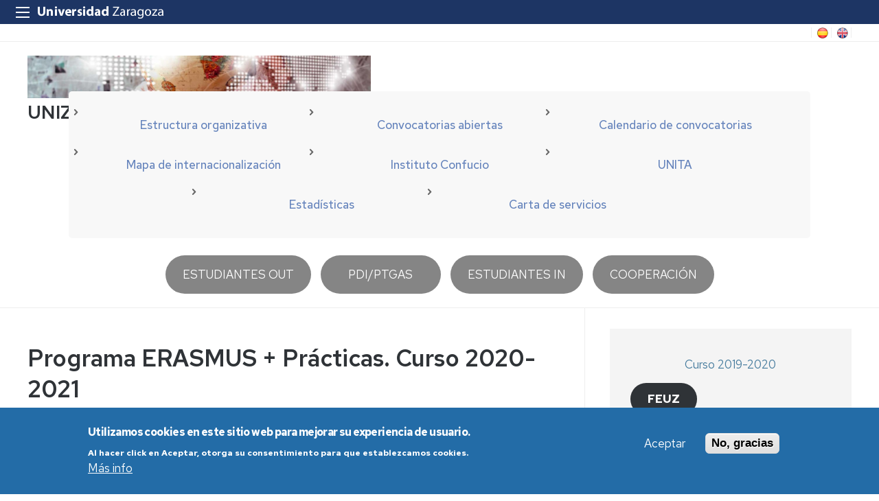

--- FILE ---
content_type: text/html; charset=UTF-8
request_url: https://internacional.unizar.es/programas-movilidad/erasmus-practicas/programa-erasmus-practicas-curso-2020-2021
body_size: 9755
content:
 
<!DOCTYPE html>
<html lang="es" dir="ltr" prefix="og: https://ogp.me/ns#">
  <head>
  <meta charset="UTF-8">
	<meta name="viewport" content="width=device-width, initial-scale=1">
  <meta charset="utf-8" />
<link rel="canonical" href="http://internacional.unizar.es/programas-movilidad/erasmus-practicas/programa-erasmus-practicas-curso-2020-2021" />
<meta property="og:site_name" content="UNIZAR Internacionalización" />
<meta property="og:title" content="Programa ERASMUS + Prácticas. Curso 2020-2021" />
<meta property="og:image:width" content="480" />
<meta property="og:image:height" content="480" />
<meta name="twitter:card" content="summary_large_image" />
<meta name="twitter:title" content="Programa ERASMUS + Prácticas. Curso 2020-2021" />
<meta name="Generator" content="Drupal 10 (https://www.drupal.org)" />
<meta name="MobileOptimized" content="width" />
<meta name="HandheldFriendly" content="true" />
<meta name="viewport" content="width=device-width, initial-scale=1.0" />
<style>div#sliding-popup, div#sliding-popup .eu-cookie-withdraw-banner, .eu-cookie-withdraw-tab {background: #236ca7} div#sliding-popup.eu-cookie-withdraw-wrapper { background: transparent; } #sliding-popup h1, #sliding-popup h2, #sliding-popup h3, #sliding-popup p, #sliding-popup label, #sliding-popup div, .eu-cookie-compliance-more-button, .eu-cookie-compliance-secondary-button, .eu-cookie-withdraw-tab { color: #ffffff;} .eu-cookie-withdraw-tab { border-color: #ffffff;}</style>
<link rel="icon" href="/themes/custom/unizar_servicio/favicon.ico" type="image/vnd.microsoft.icon" />
<link rel="alternate" hreflang="es" href="http://internacional.unizar.es/programas-movilidad/erasmus-practicas/programa-erasmus-practicas-curso-2020-2021" />
<script>window.a2a_config=window.a2a_config||{};a2a_config.callbacks=[];a2a_config.overlays=[];a2a_config.templates={};</script>

    <title>Programa ERASMUS + Prácticas. Curso 2020-2021 | UNIZAR Internacionalización</title>
    <link rel="stylesheet" media="all" href="/core/assets/vendor/jquery.ui/themes/base/core.css?t93u3c" />
<link rel="stylesheet" media="all" href="/core/assets/vendor/jquery.ui/themes/base/controlgroup.css?t93u3c" />
<link rel="stylesheet" media="all" href="/core/assets/vendor/jquery.ui/themes/base/checkboxradio.css?t93u3c" />
<link rel="stylesheet" media="all" href="/core/assets/vendor/jquery.ui/themes/base/resizable.css?t93u3c" />
<link rel="stylesheet" media="all" href="/core/assets/vendor/jquery.ui/themes/base/button.css?t93u3c" />
<link rel="stylesheet" media="all" href="/core/assets/vendor/jquery.ui/themes/base/dialog.css?t93u3c" />
<link rel="stylesheet" media="all" href="/core/themes/stable9/css/system/components/align.module.css?t93u3c" />
<link rel="stylesheet" media="all" href="/core/themes/stable9/css/system/components/fieldgroup.module.css?t93u3c" />
<link rel="stylesheet" media="all" href="/core/themes/stable9/css/system/components/container-inline.module.css?t93u3c" />
<link rel="stylesheet" media="all" href="/core/themes/stable9/css/system/components/clearfix.module.css?t93u3c" />
<link rel="stylesheet" media="all" href="/core/themes/stable9/css/system/components/details.module.css?t93u3c" />
<link rel="stylesheet" media="all" href="/core/themes/stable9/css/system/components/hidden.module.css?t93u3c" />
<link rel="stylesheet" media="all" href="/core/themes/stable9/css/system/components/item-list.module.css?t93u3c" />
<link rel="stylesheet" media="all" href="/core/themes/stable9/css/system/components/js.module.css?t93u3c" />
<link rel="stylesheet" media="all" href="/core/themes/stable9/css/system/components/nowrap.module.css?t93u3c" />
<link rel="stylesheet" media="all" href="/core/themes/stable9/css/system/components/position-container.module.css?t93u3c" />
<link rel="stylesheet" media="all" href="/core/themes/stable9/css/system/components/reset-appearance.module.css?t93u3c" />
<link rel="stylesheet" media="all" href="/core/themes/stable9/css/system/components/resize.module.css?t93u3c" />
<link rel="stylesheet" media="all" href="/core/themes/stable9/css/system/components/system-status-counter.css?t93u3c" />
<link rel="stylesheet" media="all" href="/core/themes/stable9/css/system/components/system-status-report-counters.css?t93u3c" />
<link rel="stylesheet" media="all" href="/core/themes/stable9/css/system/components/system-status-report-general-info.css?t93u3c" />
<link rel="stylesheet" media="all" href="/core/themes/stable9/css/system/components/tablesort.module.css?t93u3c" />
<link rel="stylesheet" media="all" href="/core/themes/stable9/css/core/components/progress.module.css?t93u3c" />
<link rel="stylesheet" media="all" href="/core/themes/stable9/css/core/components/ajax-progress.module.css?t93u3c" />
<link rel="stylesheet" media="all" href="/core/modules/ckeditor5/css/ckeditor5.dialog.fix.css?t93u3c" />
<link rel="stylesheet" media="all" href="/modules/contrib/eu_cookie_compliance/css/eu_cookie_compliance.css?t93u3c" />
<link rel="stylesheet" media="all" href="/core/assets/vendor/jquery.ui/themes/base/theme.css?t93u3c" />
<link rel="stylesheet" media="all" href="/modules/contrib/addtoany/css/addtoany.css?t93u3c" />
<link rel="stylesheet" media="all" href="/modules/contrib/back_to_top/css/back_to_top.css?t93u3c" />
<link rel="stylesheet" media="all" href="/modules/contrib/ckeditor5_plugin_pack/modules/ckeditor5_plugin_pack_indent_block/css/indent-block.css?t93u3c" />
<link rel="stylesheet" media="all" href="/modules/custom/unizar_shortcode/css/accordion.css?t93u3c" />
<link rel="stylesheet" media="all" href="/modules/custom/unizar_tipos_contenidos_basicos/css/bloque_advertencia.css?t93u3c" />
<link rel="stylesheet" media="all" href="/core/themes/stable9/css/core/assets/vendor/normalize-css/normalize.css?t93u3c" />
<link rel="stylesheet" media="all" href="//fonts.googleapis.com/css2?family=Lato:ital,wght@0,300;0,400;0,700;0,900;1,300;1,400;1,700;1,900&amp;display=swap" />
<link rel="stylesheet" media="all" href="//fonts.googleapis.com/css2?family=Lato:wght@300;400;700;900&amp;display=swap" />
<link rel="stylesheet" media="all" href="//fonts.googleapis.com/css2?family=Karla:wght@200;300;400;600;700;800&amp;display=swap" />
<link rel="stylesheet" media="all" href="//fonts.googleapis.com/css2?family=Source+Serif+Pro:ital,wght@0,300;0,400;0,600;0,700;1,400&amp;display=swap" />
<link rel="stylesheet" media="all" href="//fonts.googleapis.com/css2?family=Zilla+Slab:ital,wght@0,300;0,400;0,500;0,600;1,400&amp;display=swap" />
<link rel="stylesheet" media="all" href="//fonts.googleapis.com/css2?family=Merriweather:wght@700;900&amp;&amp;display=swap" />
<link rel="stylesheet" media="all" href="//fonts.googleapis.com/css2?family=Red+Hat+Text:ital,wght@0,300..700;1,300..700&amp;display=swap" />
<link rel="stylesheet" media="all" href="https://cdn.jsdelivr.net/npm/slick-carousel@1.8.1/slick/slick-theme.min.css" />
<link rel="stylesheet" media="all" href="https://cdn.jsdelivr.net/npm/slick-lightbox@0.2.12/dist/slick-lightbox.css" />
<link rel="stylesheet" media="all" href="https://cdn.jsdelivr.net/npm/slick-carousel@1.8.1/slick/slick.css" />
<link rel="stylesheet" media="all" href="/core/themes/starterkit_theme/css/components/action-links.css?t93u3c" />
<link rel="stylesheet" media="all" href="/core/themes/starterkit_theme/css/components/breadcrumb.css?t93u3c" />
<link rel="stylesheet" media="all" href="/core/themes/starterkit_theme/css/components/button.css?t93u3c" />
<link rel="stylesheet" media="all" href="/core/themes/starterkit_theme/css/components/container-inline.css?t93u3c" />
<link rel="stylesheet" media="all" href="/core/themes/starterkit_theme/css/components/details.css?t93u3c" />
<link rel="stylesheet" media="all" href="/core/themes/starterkit_theme/css/components/exposed-filters.css?t93u3c" />
<link rel="stylesheet" media="all" href="/core/themes/starterkit_theme/css/components/field.css?t93u3c" />
<link rel="stylesheet" media="all" href="/core/themes/starterkit_theme/css/components/form.css?t93u3c" />
<link rel="stylesheet" media="all" href="/core/themes/starterkit_theme/css/components/icons.css?t93u3c" />
<link rel="stylesheet" media="all" href="/core/themes/starterkit_theme/css/components/inline-form.css?t93u3c" />
<link rel="stylesheet" media="all" href="/core/themes/starterkit_theme/css/components/item-list.css?t93u3c" />
<link rel="stylesheet" media="all" href="/core/themes/starterkit_theme/css/components/link.css?t93u3c" />
<link rel="stylesheet" media="all" href="/core/themes/starterkit_theme/css/components/links.css?t93u3c" />
<link rel="stylesheet" media="all" href="/core/themes/starterkit_theme/css/components/menu.css?t93u3c" />
<link rel="stylesheet" media="all" href="/core/themes/starterkit_theme/css/components/more-link.css?t93u3c" />
<link rel="stylesheet" media="all" href="/core/themes/starterkit_theme/css/components/pager.css?t93u3c" />
<link rel="stylesheet" media="all" href="/core/themes/starterkit_theme/css/components/tabledrag.css?t93u3c" />
<link rel="stylesheet" media="all" href="/core/themes/starterkit_theme/css/components/tableselect.css?t93u3c" />
<link rel="stylesheet" media="all" href="/core/themes/starterkit_theme/css/components/tablesort.css?t93u3c" />
<link rel="stylesheet" media="all" href="/core/themes/starterkit_theme/css/components/tabs.css?t93u3c" />
<link rel="stylesheet" media="all" href="/core/themes/starterkit_theme/css/components/textarea.css?t93u3c" />
<link rel="stylesheet" media="all" href="/core/themes/starterkit_theme/css/components/ui-dialog.css?t93u3c" />
<link rel="stylesheet" media="all" href="/core/themes/starterkit_theme/css/components/messages.css?t93u3c" />
<link rel="stylesheet" media="all" href="/core/themes/starterkit_theme/css/components/progress.css?t93u3c" />
<link rel="stylesheet" media="all" href="/core/themes/starterkit_theme/css/components/dialog.css?t93u3c" />
<link rel="stylesheet" media="all" href="//cdn.jsdelivr.net/bxslider/4.2.12/jquery.bxslider.css" />
<link rel="stylesheet" media="all" href="/themes/custom/unizar_base_10/css/normalize.css?t93u3c" />
<link rel="stylesheet" media="all" href="/themes/custom/unizar_base_10/css/fonts.css?t93u3c" />
<link rel="stylesheet" media="all" href="/themes/custom/unizar_base_10/css/globals.css?t93u3c" />
<link rel="stylesheet" media="all" href="/themes/custom/unizar_base_10/css/default.css?t93u3c" />
<link rel="stylesheet" media="all" href="/themes/custom/unizar_base_10/css/formulario.css?t93u3c" />
<link rel="stylesheet" media="all" href="/themes/custom/unizar_base_10/css/ckeditor.css?t93u3c" />
<link rel="stylesheet" media="all" href="/themes/custom/unizar_base_10/css/componentes/botones.css?t93u3c" />
<link rel="stylesheet" media="all" href="/themes/custom/unizar_base_10/css/componentes/mensajes.css?t93u3c" />
<link rel="stylesheet" media="all" href="/themes/custom/unizar_base_10/css/componentes/tablas.css?t93u3c" />
<link rel="stylesheet" media="all" href="/themes/custom/unizar_base_10/css/componentes/acordeon.css?t93u3c" />
<link rel="stylesheet" media="all" href="/themes/custom/unizar_base_10/css/print.css?t93u3c" />
<link rel="stylesheet" media="all" href="/themes/custom/unizar_base_10/css/unizar_tipos_contenidos.css?t93u3c" />
<link rel="stylesheet" media="all" href="/themes/custom/unizar_base_10/css/tarjetas.css?t93u3c" />
<link rel="stylesheet" media="all" href="/themes/custom/unizar_servicio/css/custom.css?t93u3c" />
<link rel="stylesheet" media="all" href="/sites/internacional/files/asset_injector/css/internacional2_inyeccion_css-3bc29deac8610a0d375a944600c990ff.css?t93u3c" />

    <script src="/core/assets/vendor/jquery/jquery.min.js?v=3.7.1"></script>
<script src="https://cdn.jsdelivr.net/npm/slick-carousel@1.8.1/slick/slick.min.js"></script>
<script src="https://cdn.jsdelivr.net/npm/slick-lightbox@0.2.12/dist/slick-lightbox.min.js"></script>
<script src="https://unpkg.com/isotope-layout@3/dist/isotope.pkgd.js"></script>



  </head>
  <body  class="path-1702 path-node page-node-type-pagina-internacional">
    <div class="btn-logout">
      <a href="/user/logout">Salir</a>
    </div>
    
      <div class="dialog-off-canvas-main-canvas" data-off-canvas-main-canvas>
    	<header>
	   <div id="barra-sup">
	<div class="inner">
		<div id="menu-icon-movil-1" class="rwd-menu-controls">
              <button class="menu-icon-unizar"><span></span></button>
        </div>
		<a href="http://www.unizar.es" target="_blank" class="logo-unizar">
			<i class="icon-unizar-nombre"></i>
		</a>
		<div id="bloque-menu-unizar" class="block menu-unizar">
			<div class="content">
				<ul id="menu-unizar">
					<li><a href="http://www.unizar.es/estudios">Estudios</a></li>
					<li><a href="http://www.unizar.es/i_d_i">I+D+i</a></li>
					<li><a href="http://www.unizar.es/institucion">Institución</a></li>
					<li><a href="http://internacional.unizar.es/">Internacional</a></li>
					<li><a href="http://www.unizar.es/vida-universitaria">Vida universitaria</a></li>
					<li><a href="http://www.unizar.es/etica-y-valores">Ética y valores</a></li>
				</ul>    
			</div>
		</div>
	</div>
</div>	
	<div class="wrapper-cabecera-sup">
		  <div class="region region-cabecera-sup">
    
<div  id="block-unizar-servicio-idiomassup" class="languages block block-block-content60bcbe3d-21d8-4338-ad45-1972fe6dab7b">
  <div class="block-inn">
    <div class="block-title-and-content">
        
                  
      <div class="block-content" >
              
            <div class="clearfix text-formatted field field--name-body field--type-text-with-summary field--label-hidden field__item"><ul><li class="es"><a href="/">ES</a></li><li class="en"><a href="/en/students-in">EN</a></li></ul></div>
      
             </div>
    </div>
  </div>
</div>





  </div>

	</div>
<div class="wrapper-cabecera-med">
	<div class="inner">
								  <div class="region region-cabecera-med-derecha">
    
<div  id="block-unizar-servicio-bloquedatoscontactocentros" class="block block-bloque-cabecera-contacto">
  <div class="block-inn">
    <div class="block-title-and-content">
        
                  
      <div class="block-content" >
                  <div class="block-content">
        <div class="block_contacto">
                                </div>
    </div>


             </div>
    </div>
  </div>
</div>





  </div>

			</div>
</div>	
<div id="checkdiv"></div>
	   	</header>


	<div class="inner-ribbon not-content reg-imagen-cabecera_sup">
		  <div class="region region-imagen-cabecera-sup">
    
<div  id="block-unizar-servicio-imagencabecera" class="block block-entity-fieldnodefield-imagen-cabecera-int">
  <div class="block-inn">
    <div class="block-title-and-content">
        
                  
      <div class="block-content" >
              
            <div class="field field--name-field-imagen-cabecera-int field--type-image field--label-hidden field__item">    <picture>
                  <source srcset="/sites/internacional/files/styles/imagen_cabecera_servicio_1170x145/public/img-cabecera-internacional/imagenes/2025-12/fondo-mundomanos.jpg?itok=k74RH__1 1x" media="all and (min-width: 960px)" type="image/jpeg" width="1170" height="145"/>
              <source srcset="/sites/internacional/files/styles/imagen_cabecera_servicio_959x145/public/img-cabecera-internacional/imagenes/2025-12/fondo-mundomanos.jpg?itok=DtsJycMW 1x" media="all and (min-width: 480px) and (max-width: 959px)" type="image/jpeg" width="959" height="145"/>
              <source srcset="/sites/internacional/files/styles/imagen_cabecera_servicio_500x85/public/img-cabecera-internacional/imagenes/2025-12/fondo-mundomanos.jpg?itok=5nB7Rx-G 1x" media="(min-width: 0px)" type="image/jpeg" width="500" height="85"/>
                  <img loading="lazy" width="500" height="85" src="/sites/internacional/files/styles/imagen_cabecera_servicio_500x85/public/img-cabecera-internacional/imagenes/2025-12/fondo-mundomanos.jpg?itok=5nB7Rx-G" alt="Imagen cabecera" />

  </picture>

</div>
      
             </div>
    </div>
  </div>
</div>





<div  id="block-unizar-servicio-marcadelsitio" class="clearfix block block-system-branding-block">
  <div class="block-inn">
    <div class="block-title-and-content">
        
                  
      <div class="block-content" >
              <div class="site-name">
      <a href="/" rel="home">UNIZAR Internacionalización</a>
    </div>
          </div>
    </div>
  </div>
</div>





  </div>

	</div>	



	<div class="inner-ribbon not-content reg-banda-superior">
		  <div class="region region-banda-superior">
    
<div  id="block-unizar-servicio-enlacesdeinteres" class="destacados block block-block-content44592ecb-81f6-47e8-a42a-fddbee179339">
  <div class="block-inn">
    <div class="block-title-and-content">
        
                  
      <div class="block-content" >
              
            <div class="clearfix text-formatted field field--name-body field--type-text-with-summary field--label-hidden field__item"><ul class="menu"><li class="leaf"><a href="/general/estructura-organizativa">Estructura organizativa</a></li><li class="leaf"><a href="/convocatorias">Convocatorias abiertas</a></li><li class="leaf"><a href="/calendario-convocatorias">Calendario de convocatorias</a></li><li class="leaf"><a href="/general/mapa-de-internacionalizacion">Mapa de internacionalización</a></li><li class="leaf"><a href="http://confucio.unizar.es/">Instituto Confucio</a></li><li class="leaf"><a href="http://univ-unita.eu/">UNITA</a></li><li class="last leaf"><a href="/general/estadisticas">Estadísticas</a></li><li class="last leaf"><a href="https://internacional.unizar.es/general/carta-de-servicios">Carta de servicios</a></li></ul></div>
      
             </div>
    </div>
  </div>
</div>




<nav role="navigation" aria-labelledby="block-unizar-servicio-navegacionprincipal-menu" id="block-unizar-servicio-navegacionprincipal" class="perfiles-int block block-menu navigation menu--main">
            
  <h2 class="visually-hidden" id="block-unizar-servicio-navegacionprincipal-menu">Navegación principal</h2>
  

        
              <ul class="menu">
                    <li class="estudiante-unizar menu-item">
        <a href="/estudiantes-out" data-drupal-link-system-path="node/319">Estudiantes OUT</a>
              </li>
                <li class="pdi-ptgas menu-item">
        <a href="/pdiptgas" data-drupal-link-system-path="node/569">PDI/PTGAS</a>
              </li>
                <li class="estudiante-internacional menu-item">
        <a href="/estudiantes" data-drupal-link-system-path="node/570">Estudiantes IN</a>
              </li>
                <li class="cooperacion menu-item">
        <a href="/cooperacion" data-drupal-link-system-path="node/571">Cooperación</a>
              </li>
        </ul>
  


  </nav>

  </div>

	</div>	



<main id="wrapper">

	
	
	<div id="contenido-wrapper"  class="columna sin-redes-sociales sin-fecha-actualizacion">
		<div id="contenido">
							<div class="layout-content">
				  <div class="region region-content">
    <div data-drupal-messages-fallback class="hidden"></div>
<div  id="block-unizar-servicio-contenidoprincipaldelapagina" class="block block-system-main-block">
  <div class="block-inn">
    <div class="block-title-and-content">
        
                  
      <div class="block-content" >
              


<article class="node node--type-pagina-internacional node--sticky node--view-mode-full perfil-85">


    
    <h1>
    <span class="field field--name-title field--type-string field--label-hidden">Programa ERASMUS + Prácticas. Curso 2020-2021</span>

  </h1>
    

   <div class="field field--name-node-changed-date field--label-inline clearfix">
         <div class="field__label">Última modificación</div>
              <div class="field__item">
              Mar , 22/04/2025 - 09:17
              
              </div>
   </div>


  
    

   

  <div class="node__content">
    
      <div class="field field--name-field-logos-int field--type-image field--label-hidden field__items">
              <div class="field__item">  <img loading="lazy" src="/sites/internacional/files/img-logos-internacional/2025-04/vicinternacionalizacion-03-03_3_74.png" width="382" height="111" />

</div>
          </div>
  
            <div class="clearfix text-formatted field field--name-field-contenido-int field--type-text-long field--label-hidden field__item"><p>&nbsp;</p>
<h2 align="justify">Tercer plazo</h2>
<p>&nbsp;Presentación de solicitudes <strong>del&nbsp;7 al 15 de enero de 2021</strong></p>
<p>&nbsp;<span style="font-size: 13.008px;">&nbsp;</span></p>
<p><a href="/sites/internacional/files/archivos/formularios/2021/Erasmus/practicas/anuncio_39327.pdf" target="_blank" title="resolucion">Resolución definitiva</a></p>
<ul>
<li><a href="/sites/internacional/files/archivos/formularios/2021/Erasmus/practicas/admitidosdefinitivos20-213erplazo_report.pdf" target="_blank" title="admitidos">Lista definitiva de solicitudes admitidas para formar parte en la Bolsa de Prácticas Erasmus+ Curso 2020-2021. Tercer Plazo</a><br><br></li>
<li><a href="/sites/internacional/files/archivos/formularios/2021/Erasmus/practicas/excluidosdefinitivos20-213erplazo_report.pdf" target="_blank" title="excluidos">Lista definitiva de solicitudes excluidas para formar parte en la Bolsa de Prácticas Erasmus+ Curso 2020-2021. Tercer Plazo</a></li>
</ul>
<p style="font-size: 13.008px;">&nbsp;</p>
<p>&nbsp;<a href="/sites/internacional/files/archivos/formularios/2021/Erasmus/practicas/resol_prov_3.pdf" target="_blank" title="resolucion provisional">Resolución provisional</a></p>
<ul>
<li><a href="/sites/internacional/files/archivos/formularios/2021/Erasmus/practicas/admitidosprovisionales3plazopracticaserasmus.pdf" target="_blank" title="admitidos">Lista provisional de solicitudes admitidas para formar parte en la Bolsa de Prácticas Erasmus+ Curso 2020-2021. Tercer Plazo</a><br><br></li>
<li><a href="/sites/internacional/files/archivos/formularios/2021/Erasmus/practicas/excluidosprovisionales3plazopracticaserasmus.pdf" target="_blank" title="excluidos">Lista provisional de solicitudes excluidas para formar parte en la Bolsa de Prácticas Erasmus+ Curso 2020-2021. Tercer Plazo</a></li>
</ul>
<p>&nbsp;</p>
<h2 align="justify">Segundo plazo</h2>
<p style="font-size: 13px;">&nbsp;Presentación de solicitudes <strong>del&nbsp;1 al 16 de octubre de 2020</strong></p>
<p style="font-size: 13px;">&nbsp;</p>
<p><a href="/sites/internacional/files/archivos/formularios/2021/Erasmus/practicas/def_2plazo.pdf" target="_blank" title="resolucion definitiva">Resolución definitiva</a></p>
<ul>
<li><a href="/sites/internacional/files/archivos/formularios/2021/Erasmus/practicas/admitidos_def2.pdf" target="_blank" title="admitidos">Lista&nbsp;definitiva de solicitudes admitidas para formar parte en la Bolsa de Prácticas Erasmus+ Curso 2020-2021. Segundo Plazo</a><br><br></li>
<li><a href="/sites/internacional/files/archivos/formularios/2021/Erasmus/practicas/excluidos_def2.pdf" target="_blank" title="excluidos">Lista&nbsp;definitiva de solicitudes excluidas para formar parte en la Bolsa de Prácticas Erasmus+ Curso 2020-2021. Segundo </a></li>
</ul>
<p style="font-size: 13px;">&nbsp;</p>
<p>&nbsp;<a href="/sites/internacional/files/archivos/formularios/2021/Erasmus/practicas/resolprov_2.pdf" target="_blank" title="resolucion">Resolución provisional</a></p>
<ul>
<li><a href="/sites/internacional/files/archivos/formularios/2021/Erasmus/practicas/anexoi_admitidosprov2.pdf" target="_blank" title="admitidos">Lista provisional de solicitudes admitidas para formar parte en la Bolsa de Prácticas Erasmus+ Curso 2020-2021. Segundo Plazo<br><br></a></li>
<li><a href="/sites/internacional/files/archivos/formularios/2021/Erasmus/practicas/anexoii_excluidosprov2.pdf" target="_blank" title="excluidos">Lista provisional de solicitudes excluidas para formar parte en la Bolsa de Prácticas Erasmus+ Curso 2020-2021. Segundo Plazo</a></li>
</ul>
<p>&nbsp;</p>
<h2 align="justify">Primer plazo</h2>
<p>&nbsp;Presentación de solicitudes del<strong> 2 al 16 de junio de 2020</strong></p>
<p>&nbsp;</p>
<ul>
<li><strong><a href="/sites/internacional/files/archivos/formularios/2021/Erasmus/practicas/resol_def_practicas_1er.pdf" target="_blank" title="resolucion">Resolución definitiva</a></strong><a href="/sites/internacional/files/archivos/formularios/2021/Erasmus/practicas/prov_practicas1.pdf" target="_blank" title="resolucion"><br></a></li>
<li><a href="/sites/internacional/files/archivos/formularios/2021/Erasmus/practicas/lista_def_sol_admitidas1er_plazo.pdf" target="_blank" title="admitidos">Lista definitiva de solicitudes admitidas para formar parte en la Bolsa de Prácticas Erasmus+ Curso 2020-2021. Primer Plazo<br><br></a></li>
<li><a href="/sites/internacional/files/archivos/formularios/2021/Erasmus/practicas/lista_def_excluidas_1er_plazo.pdf" target="_blank" title="excluidos">Lista definitiva de solicitudes excluidas para formar parte en la Bolsa de Prácticas Erasmus+ Curso 2020-2021. Primer Plazo</a></li>
</ul>
<p>&nbsp;</p>
<ul>
<li><a href="/sites/internacional/files/archivos/formularios/2021/Erasmus/practicas/prov_practicas1.pdf" target="_blank" title="resolucion"><strong>Resolución provisional<br></strong></a></li>
<li><a href="/sites/internacional/files/archivos/formularios/2021/Erasmus/practicas/lista_prov_admitidas1erplazo.pdf" target="_blank" title="admitidos">Lista provisional de solicitudes admitidas para formar parte en la Bolsa de Prácticas Erasmus+ Curso 2020-2021. Primer Plazo<br><br></a></li>
<li><a href="/sites/internacional/files/archivos/formularios/2021/Erasmus/practicas/lista_prov_excluidas_1erplazo.pdf" target="_blank" title="excluidos">Lista provisional de solicitudes excluidas para formar parte en la Bolsa de Prácticas Erasmus+ Curso 2020-2021. Primer Plazo</a></li>
</ul>
<p>&nbsp;</p>
<p align="justify">
</p><div class="msg-destacado"><a href="/sites/internacional/files/archivos/formularios/2021/Erasmus/practicas/convopracticas.pdf" target="_blank" title="convocatoria">Resolución de 1 de junio de 2020 por la que se establece el plazo y procedimiento de presentación de solicitudes para formar parte en la Bolsa de Prácticas Erasmus+ Curso 2020-2021 y se determinan los criterios para la ordenación de las solicitudes</a><br>
<p align="justify"><a href="/sites/internacional/files/archivos/formularios/2021/Erasmus/practicas/correccion_errores.pdf" target="_blank">Corrección de errores</a></p></div>
<h2 style="text-align: left;" align="justify"><br>Documentos para la solicitud:&nbsp;</h2>
<ul style="text-align: left;">
<li><a href="https://ae.unizar.es/?app=solicita&amp;opcion=nueva&amp;id=84" target="_blank" title="formulario">Formulario</a></li>
<li><a href="/sites/internacional/files/archivos/formularios/2021/Erasmus/carta_aceptacion_empresa_2020-2021.pdf" target="_blank" title="carta">Carta de aceptación</a></li>
<li><a href="/sites/internacional/files/archivos/formularios/2021/Erasmus/practicas/autorizacion_centro_2020-2021.pdf">Documento autorización del centro para realizar las prácticas</a></li>
</ul>
<p style="text-align: left;">&nbsp;</p>
<p style="text-align: left;"><strong style="font-family: Arial, sans-serif; font-size: 10.5pt;">Recomendaciones de viaje:</strong>
</p><p class="MsoNormal" style="line-height: normal; margin-bottom: 1.5pt;"><span style="font-family: 'Arial','sans-serif'; font-size: 10.5pt; mso-fareast-font-family: 'Times New Roman'; mso-fareast-language: ES;"><span style="color: #205a24;"><br><a href="http://www.exteriores.gob.es/Portal/es/ServiciosAlCiudadano/SiViajasAlExtranjero/Paginas/RecomendacionesDeViaje.aspx" target="_blank"><span style="color: #00acff; text-decoration: none; text-underline: none;">http://www.exteriores.gob.es/Portal/es/ServiciosAlCiudadano/SiViajasAlExtranjero/Paginas/RecomendacionesDeViaje.aspx</span></a><br><br></span><strong>Registro de viajeros:</strong><br><span style="color: #205a24;"><br><a href="https://registroviajeros.exteriores.gob.es/" target="_blank"><span style="color: #00acff; text-decoration: none; text-underline: none;">https://registroviajeros.exteriores.gob.es/</span></a></span></span>
</p><p class="MsoNormal" style="line-height: normal; margin-bottom: 1.5pt;"><span style="color: blue; font-family: 'Arial','sans-serif'; font-size: 10.5pt;"><br></span><span style="font-family: 'Arial','sans-serif'; font-size: 10.5pt; mso-fareast-font-family: 'Times New Roman'; mso-fareast-language: ES;"><strong>Entrada en España procedente de otros países:</strong><br></span><br><a href="https://www.spth.gob.es/" target="_blank">https://www.spth.gob.es/</a></p>
</div>
      
  </div>

</article>

             </div>
    </div>
  </div>
</div>





  </div>

			</div>
					</div>
                			
<div id="columna-lateral">
               
                    <div class="lateral-nodo block">
                    
            <div class="clearfix text-formatted field field--name-field-columna-lateral-int field--type-text-long field--label-hidden field__item"><p class="button curso"><a href="https://internacional.unizar.es/programas-movilidad/erasmus-practicas/programa-erasmus-practicas-curso-2019-2020" target="_blank">Curso 2019-2020</a></p>
<p><a href="http://www.feuz.es/servicios/practicas-formativas/estudiantes-y-egresados/practicas-internacionales/erasmus/" target="_blank" class=" button alter1">FEUZ</a></p>
</div>
      
        </div>
    </div>

			</div>
</main>	


<footer>
	<div class="footer-inner">
          <div class="region region-footer">
    
<div  id="block-unizar-servicio-bloquerrss-2" class="block block-bloque-rrss">
  <div class="block-inn">
    <div class="block-title-and-content">
        
                  
      <div class="block-content" >
                   <div class='redes-sociales rrss'>
                            <span class='in'><a href='https://www.instagram.com/universidaddezaragoza' target='_blank'><i class='icon-instagram'></i></a></span>		 
                                    <span class='tw'><a href='https://bsky.app/profile/www.unizar.es' target='_blank'><i class='icon-bluesky'></i></a></span>		 
                            <span class='fb'><a href='https://www.facebook.com/unizar.es' target='_blank'><i class='icon-facebook'></i></a></span>		 
                            <span class='yt'><a href='https://www.youtube.com/c/UniversidaddeZaragoza_es' target='_blank'><i class='icon-youtube'></i></a></span>		 
                            <span class='lk'><a href='https://www.linkedin.com/school/universidad-de-zaragoza' target='_blank'><i class='icon-linkedin'></i></a></span>		 
                                                    </div>
 
             </div>
    </div>
  </div>
</div>





  </div>

    <div class="logo_unizar_es">
    <a href="http://www.unizar.es">
      <img alt="Logo universidad" src="/themes/custom/unizar_servicio/img/unizar_es.svg">
    </a>
  </div>
</div>
<div id="menu_footer_inferior">
  <div class="inner">
      <ul>
          <li><a href="https://www.unizar.es/aviso-legal"> Aviso Legal</a></li>
          <li><a href="https://www.unizar.es/condiciones-generales-de-uso">Condiciones generales de uso</a></li>
          <li><a href="https://www.unizar.es/politica-de-privacidad">Política de Privacidad</a></li>
          <li><a href="https://www.unizar.es/politica-de-cookies">Política de Cookies</a></li>
          <li><a href="https://ouad.unizar.es/accesibilidad/declaracion-accesibilidad">Política de Accesibilidad</a></li>
      </ul>
  </div>
</div>

</footer>

  </div>

    
    <script type="application/json" data-drupal-selector="drupal-settings-json">{"path":{"baseUrl":"\/","pathPrefix":"","currentPath":"node\/1702","currentPathIsAdmin":false,"isFront":false,"currentLanguage":"es"},"pluralDelimiter":"\u0003","suppressDeprecationErrors":true,"ajaxPageState":{"libraries":"[base64]","theme":"unizar_servicio","theme_token":null},"ajaxTrustedUrl":[],"back_to_top":{"back_to_top_button_trigger":100,"back_to_top_speed":1200,"back_to_top_prevent_on_mobile":true,"back_to_top_prevent_in_admin":false,"back_to_top_button_type":"image","back_to_top_button_text":"Volver arriba"},"eu_cookie_compliance":{"cookie_policy_version":"1.0.0","popup_enabled":true,"popup_agreed_enabled":false,"popup_hide_agreed":false,"popup_clicking_confirmation":false,"popup_scrolling_confirmation":false,"popup_html_info":"\u003Cdiv aria-labelledby=\u0022popup-text\u0022  class=\u0022eu-cookie-compliance-banner eu-cookie-compliance-banner-info eu-cookie-compliance-banner--opt-in\u0022\u003E\n  \u003Cdiv class=\u0022popup-content info eu-cookie-compliance-content\u0022\u003E\n        \u003Cdiv id=\u0022popup-text\u0022 class=\u0022eu-cookie-compliance-message\u0022 role=\u0022document\u0022\u003E\n      \u003Ch2\u003EUtilizamos cookies en este sitio web para mejorar su experiencia de usuario.\u003C\/h2\u003E\u003Cp\u003EAl hacer click en Aceptar, otorga su consentimiento para que establezcamos cookies.\u003C\/p\u003E\n              \u003Cbutton type=\u0022button\u0022 class=\u0022find-more-button eu-cookie-compliance-more-button\u0022\u003EM\u00e1s info\u003C\/button\u003E\n          \u003C\/div\u003E\n\n    \n    \u003Cdiv id=\u0022popup-buttons\u0022 class=\u0022eu-cookie-compliance-buttons\u0022\u003E\n            \u003Cbutton type=\u0022button\u0022 class=\u0022agree-button eu-cookie-compliance-secondary-button button button--small\u0022\u003EAceptar\u003C\/button\u003E\n              \u003Cbutton type=\u0022button\u0022 class=\u0022decline-button eu-cookie-compliance-default-button button button--small button--primary\u0022\u003ENo, gracias\u003C\/button\u003E\n          \u003C\/div\u003E\n  \u003C\/div\u003E\n\u003C\/div\u003E","use_mobile_message":false,"mobile_popup_html_info":"\u003Cdiv aria-labelledby=\u0022popup-text\u0022  class=\u0022eu-cookie-compliance-banner eu-cookie-compliance-banner-info eu-cookie-compliance-banner--opt-in\u0022\u003E\n  \u003Cdiv class=\u0022popup-content info eu-cookie-compliance-content\u0022\u003E\n        \u003Cdiv id=\u0022popup-text\u0022 class=\u0022eu-cookie-compliance-message\u0022 role=\u0022document\u0022\u003E\n      \n              \u003Cbutton type=\u0022button\u0022 class=\u0022find-more-button eu-cookie-compliance-more-button\u0022\u003EM\u00e1s info\u003C\/button\u003E\n          \u003C\/div\u003E\n\n    \n    \u003Cdiv id=\u0022popup-buttons\u0022 class=\u0022eu-cookie-compliance-buttons\u0022\u003E\n            \u003Cbutton type=\u0022button\u0022 class=\u0022agree-button eu-cookie-compliance-secondary-button button button--small\u0022\u003EAceptar\u003C\/button\u003E\n              \u003Cbutton type=\u0022button\u0022 class=\u0022decline-button eu-cookie-compliance-default-button button button--small button--primary\u0022\u003ENo, gracias\u003C\/button\u003E\n          \u003C\/div\u003E\n  \u003C\/div\u003E\n\u003C\/div\u003E","mobile_breakpoint":768,"popup_html_agreed":false,"popup_use_bare_css":false,"popup_height":"auto","popup_width":"100%","popup_delay":1000,"popup_link":"https:\/\/www.unizar.es\/politica-de-privacidad","popup_link_new_window":true,"popup_position":false,"fixed_top_position":true,"popup_language":"es","store_consent":false,"better_support_for_screen_readers":false,"cookie_name":"","reload_page":false,"domain":"","domain_all_sites":false,"popup_eu_only":false,"popup_eu_only_js":false,"cookie_lifetime":100,"cookie_session":0,"set_cookie_session_zero_on_disagree":0,"disagree_do_not_show_popup":false,"method":"opt_in","automatic_cookies_removal":true,"allowed_cookies":"","withdraw_markup":"\u003Cbutton type=\u0022button\u0022 class=\u0022eu-cookie-withdraw-tab\u0022\u003EOpciones de privacidad\u003C\/button\u003E\n\u003Cdiv aria-labelledby=\u0022popup-text\u0022 class=\u0022eu-cookie-withdraw-banner\u0022\u003E\n  \u003Cdiv class=\u0022popup-content info eu-cookie-compliance-content\u0022\u003E\n    \u003Cdiv id=\u0022popup-text\u0022 class=\u0022eu-cookie-compliance-message\u0022 role=\u0022document\u0022\u003E\n      \u003Ch2\u003EUtilizamos cookies en este sitio web para mejorar su experiencia de usuario.\u003C\/h2\u003E\u003Cp\u003EUsted ha dado su consentimiento para que establezcamos cookies.\u003C\/p\u003E\n    \u003C\/div\u003E\n    \u003Cdiv id=\u0022popup-buttons\u0022 class=\u0022eu-cookie-compliance-buttons\u0022\u003E\n      \u003Cbutton type=\u0022button\u0022 class=\u0022eu-cookie-withdraw-button  button button--small button--primary\u0022\u003ERevocar consentimiento\u003C\/button\u003E\n    \u003C\/div\u003E\n  \u003C\/div\u003E\n\u003C\/div\u003E","withdraw_enabled":false,"reload_options":0,"reload_routes_list":"","withdraw_button_on_info_popup":false,"cookie_categories":[],"cookie_categories_details":[],"enable_save_preferences_button":true,"cookie_value_disagreed":"0","cookie_value_agreed_show_thank_you":"1","cookie_value_agreed":"2","containing_element":"body","settings_tab_enabled":false,"olivero_primary_button_classes":" button button--small button--primary","olivero_secondary_button_classes":" button button--small","close_button_action":"close_banner","open_by_default":true,"modules_allow_popup":true,"hide_the_banner":false,"geoip_match":true,"unverified_scripts":[]},"statistics":{"data":{"nid":"1702"},"url":"\/modules\/contrib\/statistics\/statistics.php"},"user":{"uid":0,"permissionsHash":"ecdfa699684ef3988c558ccde88ea2f806a4a6646ba86cceb6644d21dbd75557"}}</script>
<script src="/core/assets/vendor/once/once.min.js?v=1.0.1"></script>
<script src="/sites/internacional/files/languages/es_VVC0WPnqYPK3Y60k4hlwrSa-bTe8Vj5WluLwBl3uVfk.js?t93u3c"></script>
<script src="/core/misc/drupalSettingsLoader.js?v=10.6.2"></script>
<script src="/core/misc/drupal.js?v=10.6.2"></script>
<script src="/core/misc/drupal.init.js?v=10.6.2"></script>
<script src="/core/assets/vendor/jquery.ui/ui/version-min.js?v=10.6.2"></script>
<script src="/core/assets/vendor/jquery.ui/ui/data-min.js?v=10.6.2"></script>
<script src="/core/assets/vendor/jquery.ui/ui/disable-selection-min.js?v=10.6.2"></script>
<script src="/core/assets/vendor/jquery.ui/ui/jquery-patch-min.js?v=10.6.2"></script>
<script src="/core/assets/vendor/jquery.ui/ui/scroll-parent-min.js?v=10.6.2"></script>
<script src="/core/assets/vendor/jquery.ui/ui/unique-id-min.js?v=10.6.2"></script>
<script src="/core/assets/vendor/jquery.ui/ui/focusable-min.js?v=10.6.2"></script>
<script src="/core/assets/vendor/jquery.ui/ui/keycode-min.js?v=10.6.2"></script>
<script src="/core/assets/vendor/jquery.ui/ui/plugin-min.js?v=10.6.2"></script>
<script src="/core/assets/vendor/jquery.ui/ui/widget-min.js?v=10.6.2"></script>
<script src="/core/assets/vendor/jquery.ui/ui/labels-min.js?v=10.6.2"></script>
<script src="/core/assets/vendor/jquery.ui/ui/widgets/controlgroup-min.js?v=10.6.2"></script>
<script src="/core/assets/vendor/jquery.ui/ui/form-reset-mixin-min.js?v=10.6.2"></script>
<script src="/core/assets/vendor/jquery.ui/ui/widgets/mouse-min.js?v=10.6.2"></script>
<script src="/core/assets/vendor/jquery.ui/ui/widgets/checkboxradio-min.js?v=10.6.2"></script>
<script src="/core/assets/vendor/jquery.ui/ui/widgets/draggable-min.js?v=10.6.2"></script>
<script src="/core/assets/vendor/jquery.ui/ui/widgets/resizable-min.js?v=10.6.2"></script>
<script src="/core/assets/vendor/jquery.ui/ui/widgets/button-min.js?v=10.6.2"></script>
<script src="/core/assets/vendor/jquery.ui/ui/widgets/dialog-min.js?v=10.6.2"></script>
<script src="/core/assets/vendor/tabbable/index.umd.min.js?v=6.3.0"></script>
<script src="/core/assets/vendor/tua-body-scroll-lock/tua-bsl.umd.min.js?v=10.6.2"></script>
<script src="https://static.addtoany.com/menu/page.js" defer></script>
<script src="/modules/contrib/addtoany/js/addtoany.js?v=10.6.2"></script>
<script src="/modules/contrib/back_to_top/js/back_to_top.js?v=10.6.2"></script>
<script src="/modules/contrib/eu_cookie_compliance/js/eu_cookie_compliance.min.js?t93u3c"></script>
<script src="/modules/contrib/statistics/statistics.js?v=10.6.2"></script>
<script src="//cdn.jsdelivr.net/bxslider/4.2.12/jquery.bxslider.min.js"></script>
<script src="/core/misc/progress.js?v=10.6.2"></script>
<script src="/core/assets/vendor/loadjs/loadjs.min.js?v=4.3.0"></script>
<script src="/core/misc/debounce.js?v=10.6.2"></script>
<script src="/core/misc/announce.js?v=10.6.2"></script>
<script src="/core/misc/message.js?v=10.6.2"></script>
<script src="/core/misc/ajax.js?v=10.6.2"></script>
<script src="/core/misc/displace.js?v=10.6.2"></script>
<script src="/core/misc/jquery.tabbable.shim.js?v=10.6.2"></script>
<script src="/core/misc/position.js?v=10.6.2"></script>
<script src="/core/misc/dialog/dialog-deprecation.js?v=10.6.2"></script>
<script src="/core/misc/dialog/dialog.js?v=10.6.2"></script>
<script src="/core/misc/dialog/dialog.position.js?v=10.6.2"></script>
<script src="/core/misc/dialog/dialog.jquery-ui.js?v=10.6.2"></script>
<script src="/core/modules/ckeditor5/js/ckeditor5.dialog.fix.js?v=10.6.2"></script>
<script src="/core/misc/dialog/dialog.ajax.js?v=10.6.2"></script>
<script src="/themes/custom/unizar_base_10/js/base.js?v=1.x"></script>
<script src="/libraries/jquery.hover-intent/jquery.hoverIntent.js?v=1.10.2"></script>
<script src="//cdnjs.cloudflare.com/ajax/libs/jquery.scrollex/0.2.1/jquery.scrollex.min.js"></script>
<script src="/themes/custom/unizar_servicio/js/base_servicios.js?v=1.x"></script>
<script src="/modules/custom/unizar_shortcode/js/accordion.js?v=1.x"></script>


  </body>
</html>




--- FILE ---
content_type: text/css
request_url: https://internacional.unizar.es/sites/internacional/files/asset_injector/css/internacional2_inyeccion_css-3bc29deac8610a0d375a944600c990ff.css?t93u3c
body_size: 12081
content:
:root {
  --height: 75px;
}

ul.isotope-container, .isotope-container {
  display: flex;
  flex-wrap: wrap;
  padding: 0;
  margin: 50px auto;
  justify-content: space-between;
}

ul.isotope-container li, .isotope-container .item-parrilla{  
  box-sizing: border-box;
  position: relative;
  &.col-1,
  &.col-2{
    & .title_item_ipa{
      font-size: 1.6rem !important;
      line-height: 1.2;
    } 
  }
  & .panel{
    overflow: hidden;
    list-style: none;
    position: relative;
    height: 100%;
    border: 1px solid transparent;
    box-sizing: border-box;
    border-radius: 5px;
    display: flex;
    flex-wrap: wrap;
    flex-direction: column;
    align-items: center;
    justify-content: center;
    padding: 0 10px;

  }
  & .subtitle_item_ipa{
		width: 100%;
		text-align: center;
		opacity: .8;
		font-size: 1.3rem;
		text-transform: uppercase;
  }
   & .title_item_ipa{
		width: 100%;
		text-align: center;
		font-size: 2.1rem;
  }
  & .imagen_item_ipa{
  	width: 50px;
  	height: auto;
  }
  & .views-field-edit-node{
    z-index: 5;
    position: absolute;
    font-size: 10px;
    background: gray;
    border-radius: 4px;
    right: 15px;
    bottom: 15px;
    padding: 0 10px;
    & a{
      color: white;
    }
  }
}

/*ul.isotope-container li, .isotope-container .item-parrilla{ flex: 1 0 auto; padding: 0.6rem; margin: 0;}*/
ul.isotope-container li, .isotope-container .item-parrilla{padding: 0.6rem; margin: 0;}
ul.isotope-container li.col-1, .isotope-container .item-parrilla.col-1 { width: calc((100%/16)*1);}
ul.isotope-container li.col-2, .isotope-container .item-parrilla.col-2 { width: calc((100%/16)*2);}
ul.isotope-container li.col-3, .isotope-container .item-parrilla.col-3 { width: calc((100%/16)*3);}
ul.isotope-container li.col-4, .isotope-container .item-parrilla.col-4 { width: calc((100%/16)*4);}
ul.isotope-container li.col-5, .isotope-container .item-parrilla.col-5 { width: calc((100%/16)*5);}
ul.isotope-container li.col-6, .isotope-container .item-parrilla.col-6 { width: calc((100%/16)*6);}
ul.isotope-container li.col-7, .isotope-container .item-parrilla.col-7 { width: calc((100%/16)*7);}
ul.isotope-container li.col-8, .isotope-container .item-parrilla.col-8 { width: calc((100%/16)*8);}
ul.isotope-container li.col-9, .isotope-container .item-parrilla.col-9 { width: calc((100%/16)*9);}
ul.isotope-container li.col-10, .isotope-container .item-parrilla.col-10 { width: calc((100%/16)*10);}
ul.isotope-container li.col-11, .isotope-container .item-parrilla.col-11 { width: calc((100%/16)*11);}
ul.isotope-container li.col-12, .isotope-container .item-parrilla.col-12 { width: calc((100%/16)*12);}

ul.isotope-container li.row-1, .isotope-container .item-parrilla.row-1{ height: var(--height);}
ul.isotope-container li.row-2, .isotope-container .item-parrilla.row-2{ height: calc(var(--height) * 2);}
ul.isotope-container li.row-3, .isotope-container .item-parrilla.row-3{ height: calc(var(--height) * 3);}
ul.isotope-container li.row-4, .isotope-container .item-parrilla.row-4{ height: calc(var(--height) * 4);}
ul.isotope-container li.row-5, .isotope-container .item-parrilla.row-5{ height: calc(var(--height) * 5);}
ul.isotope-container li.row-6, .isotope-container .item-parrilla.row-6{ height: calc(var(--height) * 6);}
ul.isotope-container li.row-7, .isotope-container .item-parrilla.row-7{ height: calc(var(--height) * 7);}
ul.isotope-container li.row-8, .isotope-container .item-parrilla.row-8{ height: calc(var(--height) * 8);}


@media (max-width: 960px){
    ul.isotope-container li[class*="col-"],.isotope-container .item-parrilla[class*="col-"] {
        width: 49%!important;
    }
}

@media (max-width: 720px){
    ul.isotope-container li[class*="col-"],.isotope-container .item-parrilla[class*="col-"] {
        width: 99%!important;
    }
}


/* tabla internacionales -imagen derecha */


table.tdinter1{
	margin-top: 40px;
  td,th{
      padding: 15px;
  }
  td[colspan]{
     border-bottom: 1px dotted #d2d2d2;
     & h2{
     	font-weight: 600!important;
     }
  }
  td:first-child,th:first-child{
      padding-left: 0;
  }
  td:nth-child(2),th:nth-child(2){
      width: 30%;
      padding-right: 0;
      text-align: center;
  }
  td h3, td h4{
  	font-weight: 500!important;
  	line-height: 1.1!important;
  }
}


/* eol tabla internacionales */

/* perfiles internacionales */

.block.perfiles-int ul.menu{
  padding: 0px 35px;
  margin: 0;
  display: flex;
  justify-content: center;
  position: relative;
}

@media (max-width: 1200px){
  .block.perfiles-int ul.menu{
    padding: 0px 10px;
    flex-wrap: wrap;
  }
}

.block.perfiles-int ul.menu li{
  border-radius: 50px;
  height: 56px;
  padding: 0 25px;
  min-width: 175px;
  text-transform: uppercase;
  display: flex;
  flex-direction: column;
  justify-content: center;
  text-align: center;
  box-shadow: 0 0 1px transparent;
  margin: 0px 7px 0 7px;
  position: relative;
  overflow: hidden;
  background: #858585;
}

.block.perfiles-int ul.menu li:hover:before{
    -webkit-transform: scaleX(1); 
    transform: scaleX(1);
}

.block.perfiles-int ul.menu li.active{
    background: black;
}

@media (max-width: 768px){

  .block.perfiles-int ul.menu li{
      height: auto;
      width: 45%;
  }
  .block.perfiles-int ul.menu li.active{
      background: none; 
      width: 100%;
  }
}

@media (max-width: 1200px){
  .block.perfiles-int ul.menu li,
  .isotope-options div{
    box-sizing: border-box;
    max-width: none;
  }
}

@media (max-width: 880px){
  .block.perfiles-int ul.menu li{
     min-width: auto;
     width: auto;
  }
}

@media (max-width: 800px){
 .block.perfiles-int ul.menu li{
     font-size: 12px;
     min-width: auto;
  }
}

@media (max-width: 768px){
  .block.perfiles-int ul.menu li{
     width: 100%;
     padding: 0;
  }
  .block.perfiles-int ul.menu li{
      width: 100%;
      padding: 0;
      max-width: none;
      margin-bottom: 1rem;
  }
}

@media (max-width: 768px){
  .block.perfiles-int .content > ul > li{
      margin: 0;
  }
}

.block.perfiles-int ul li.estudiante-internacional:has(.is-active),
body:has(.perfil-102) .block.perfiles-int ul li.estudiante-internacional,
body:has(.perfil-96) .block.perfiles-int ul li.estudiante-internacional{
  background: #ee3fc2;
  background: linear-gradient(to right, #ee3fc2 0%, #cd3687 100%);
}

.block.perfiles-int ul li.estudiante-unizar:has(.is-active),
body:has(.perfil-85) .block.perfiles-int ul li.estudiante-unizar{
  background: #ee3ec4;
  background: linear-gradient(to right, #0fb6ea 0%, #0380ea 100%);
}

.block.perfiles-int ul li.pdi-ptgas:has(.is-active),
body:has(.perfil-107) .block.perfiles-int ul li.pdi-ptgas,
body:has(.perfil-118) .block.perfiles-int ul li.pdi-ptgas{
  background: #ff7202;
  background: linear-gradient(to right, #ff7202 0%, #ffa409 100%);
}

.block.perfiles-int ul li.cooperacion:has(.is-active),
body:has(.perfil-103) .block.perfiles-int ul li.cooperacion{
  background: #00c688;
  background: linear-gradient(to right, #00c688 0%, #1b8306 100%);
}


.block.perfiles-int ul.menu a{
  text-decoration: none;
  color: white;
  position: relative;
}

.block.perfiles-int ul.menu a:hover:before{
    content: '';
    position: absolute;
    width: 4px;
    height: 4px;
    background: white;
    border-radius: 5px;
    left: 0;
    top: 50%;
    transform: translateY(-50%);
}

/* end  perfiles internacionales */

/* bloque destacados */

.block.destacados{
  padding: 25px 0;
  margin-top: -90px;
  z-index: 5;
  position: relative;
}
@media (max-width: 768px) {
  .block.destacados{
    margin-top: 0px;
    padding: 0
  }
}

.block.destacados .block-content ul{
  list-style: none;
  display: flex;
  flex-wrap: wrap;
  justify-content: center;
  font-weight: 500;
  font-size: 1.9rem;
  margin: 0 auto;
  width: 90%;
  background: #f8f8f8;
  border-radius: 5px;
  padding: 0;
  box-sizing: border-box;
  position: relative;
  padding: 20px;
}

@media (max-width: 1200px) {
  .block.destacados .block-content ul{
    width: 92%;
    padding: 15px;
  }
}

.block.destacados .block-content ul li {
    width: 33%;
    text-align: center;
    padding: 18px;
    box-sizing: border-box;
    word-wrap: break-word;
    font-size: 1.7rem;
    list-style: none;
    margin: 0;
    &:before{
      content: none;
    }
}

@media (max-width: 768px) {
  .block.destacados .block-content ul li {
      width: 100%;
      text-overflow: ellipsis;
      overflow: hidden;
      white-space: nowrap;
      padding: 0;
  }
}

.block.destacados .block-content ul li a{
  text-decoration: none;
  color: #6382bb;
}

/* end bloque destacados */

/* custom */

.wrapper-cabecera-med {
	display: none;
}

@media (max-width: 768px) {
  .reg-banda-superior{
    margin-top: 0;
  }
  .region-imagen-cabecera .block[class*="block-views-blockslideshow-block-"] {
      margin: 0 auto 0;
  }
}

.region-imagen-cabecera-sup{
  position: relative;
  & #block-unizar-servicio-marcadelsitio{
    position: absolute;
    top: 50%;
    right: 50%;
    width: 100%;
    transform: translate(50%, -50%);
    margin-top: -20px;
    & .site-name{
      font-size: calc(clamp(2.5rem, 2vw + 1.5rem, 4rem));
      text-shadow: #535353 1px 0 10px;
      text-align: center;
      & a{
        color: white;
      }
    }
  }
}

@media (max-width: 768px) {
  .region-imagen-cabecera-sup #block-unizar-servicio-marcadelsitio{
    margin-top: 0;
  }
  .region-imagen-cabecera-sup #block-unizar-servicio-marcadelsitio .site-name{
      font-size:2.5rem;
  }
}

.block[class*="block-views-blockslideshow-block-"] .views_slideshow_cycle_main .texto-imagen .titulo {
    font-size: 4rem;
}

.block[class*="block-views-blockslideshow-block-"] .views_slideshow_cycle_main .texto-imagen {
  position: absolute;
  right: auto;
  left: 50%;
  bottom: 50%;
  transform: translate(-50%, 50%);
}

.block[class*="block-views-blockslideshow-block-"] .views_slideshow_cycle_main .texto-imagen--inner {
  width: 100%;
  text-align: center;
}

.region-cabecera-med-izquierda .block img {
  height: 55px;
  width: auto;i
}
.wrapper-cabecera-med .inner, .wrapper-cabecera-med .inner {
  margin: 2rem auto 0.5rem;
}

/* eol custom */

/* vista becas */

.view-becas .views-row{
margin-top: 45px;
    padding: 50px 30px;
    background: #f8f8f8;
    & .field--name-node-title h2{
    	line-height: 1.2;
    }
}

/* eol vista becas */

/* tipo de contenido página internacional */

.page-node-type-pagina-internacional{
  & .field--name-field-logos-int{
    display: flex;
    flex-wrap: wrap;
    align-items: center;
    gap: 22px;
    margin-bottom: 3rem;
    background: #f5f5f5;
    padding: 2rem;
    border-bottom: 1px solid gray;
    & .field__item{
      & img{
        max-height: 60px;
        width: auto;
        display: block;
      }
    }
  }
}
/* eol tipo de contenido página internacional */

/* Btones columna lateral */

p.curso{
	text-align: center;
	& a {
    background: black;
    border-radius: 50px;
    padding: 10px 20px;
    margin: 10px 0;
    font-weight: 500;
    font-size: 20px;
    text-decoration: none;
    color: white;
    text
	}
}

.lateral-nodo .text-formatted p:has(.button){
	text-align: center;
}

.text-formatted a.button{
	display: inline-block;
	text-align: center;
	font-weight: bold;
	padding: 1.5rem 2.5rem;
	margin: 5px 10px 5px 0;
	line-height: 1;
	border-radius: 5rem;
	position: relative;
	z-index: 0;
	text-decoration: none;
	font-family: var(--font);
	overflow: hidden;
	background: var(--colorblack);
  color: var(--colorWhite);
}

.text-formatted a.button:before {
    content: "";
    position: absolute;
    z-index: -1;
    top: 0;
    bottom: 0;
    left: 0;
    right: 0;
    transform: scaleX(0);
    transform-origin: 50%;
    transition-property: -webkit-transform;
    transition-property: transform;
    transition-property: transform, -webkit-transform;
    transition-duration: 0.3s;
    transition-timing-function: ease-out;
    background: var(--color-custom1-enlace);
}

.text-formatted a.button:hover:before,
.text-formatted a.button:focus:before {
    transform: scaleX(1);
}

/* eol btones columna lateral